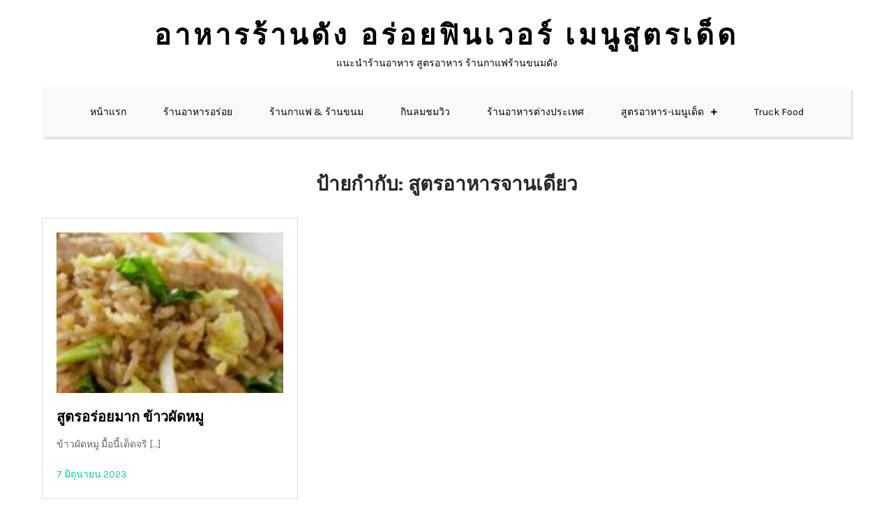

--- FILE ---
content_type: text/html; charset=UTF-8
request_url: https://www.handeerestaurant.com/tag/%E0%B8%AA%E0%B8%B9%E0%B8%95%E0%B8%A3%E0%B8%AD%E0%B8%B2%E0%B8%AB%E0%B8%B2%E0%B8%A3%E0%B8%88%E0%B8%B2%E0%B8%99%E0%B9%80%E0%B8%94%E0%B8%B5%E0%B8%A2%E0%B8%A7/
body_size: 12654
content:
<!DOCTYPE html> <html lang="th"><head>
	<meta charset="UTF-8">
	<meta name="viewport" content="width=device-width, initial-scale=1">
	<link rel="profile" href="https://gmpg.org/xfn/11">
	
<meta name='robots' content='index, follow, max-image-preview:large, max-snippet:-1, max-video-preview:-1' />

	<!-- This site is optimized with the Yoast SEO plugin v25.6 - https://yoast.com/wordpress/plugins/seo/ -->
	<title>สูตรอาหารจานเดียว Archives - อาหารร้านดัง อร่อยฟินเวอร์ เมนูสูตรเด็ด</title>
	<link rel="canonical" href="https://www.handeerestaurant.com/tag/สูตรอาหารจานเดียว/" />
	<meta property="og:locale" content="th_TH" />
	<meta property="og:type" content="article" />
	<meta property="og:title" content="สูตรอาหารจานเดียว Archives - อาหารร้านดัง อร่อยฟินเวอร์ เมนูสูตรเด็ด" />
	<meta property="og:url" content="https://www.handeerestaurant.com/tag/สูตรอาหารจานเดียว/" />
	<meta property="og:site_name" content="อาหารร้านดัง อร่อยฟินเวอร์ เมนูสูตรเด็ด" />
	<meta name="twitter:card" content="summary_large_image" />
	<script type="application/ld+json" class="yoast-schema-graph">{"@context":"https://schema.org","@graph":[{"@type":"CollectionPage","@id":"https://www.handeerestaurant.com/tag/%e0%b8%aa%e0%b8%b9%e0%b8%95%e0%b8%a3%e0%b8%ad%e0%b8%b2%e0%b8%ab%e0%b8%b2%e0%b8%a3%e0%b8%88%e0%b8%b2%e0%b8%99%e0%b9%80%e0%b8%94%e0%b8%b5%e0%b8%a2%e0%b8%a7/","url":"https://www.handeerestaurant.com/tag/%e0%b8%aa%e0%b8%b9%e0%b8%95%e0%b8%a3%e0%b8%ad%e0%b8%b2%e0%b8%ab%e0%b8%b2%e0%b8%a3%e0%b8%88%e0%b8%b2%e0%b8%99%e0%b9%80%e0%b8%94%e0%b8%b5%e0%b8%a2%e0%b8%a7/","name":"สูตรอาหารจานเดียว Archives - อาหารร้านดัง อร่อยฟินเวอร์ เมนูสูตรเด็ด","isPartOf":{"@id":"https://www.handeerestaurant.com/#website"},"primaryImageOfPage":{"@id":"https://www.handeerestaurant.com/tag/%e0%b8%aa%e0%b8%b9%e0%b8%95%e0%b8%a3%e0%b8%ad%e0%b8%b2%e0%b8%ab%e0%b8%b2%e0%b8%a3%e0%b8%88%e0%b8%b2%e0%b8%99%e0%b9%80%e0%b8%94%e0%b8%b5%e0%b8%a2%e0%b8%a7/#primaryimage"},"image":{"@id":"https://www.handeerestaurant.com/tag/%e0%b8%aa%e0%b8%b9%e0%b8%95%e0%b8%a3%e0%b8%ad%e0%b8%b2%e0%b8%ab%e0%b8%b2%e0%b8%a3%e0%b8%88%e0%b8%b2%e0%b8%99%e0%b9%80%e0%b8%94%e0%b8%b5%e0%b8%a2%e0%b8%a7/#primaryimage"},"thumbnailUrl":"https://www.handeerestaurant.com/wp-content/uploads/2023/07/ข้าวผัดหมู.jpg","breadcrumb":{"@id":"https://www.handeerestaurant.com/tag/%e0%b8%aa%e0%b8%b9%e0%b8%95%e0%b8%a3%e0%b8%ad%e0%b8%b2%e0%b8%ab%e0%b8%b2%e0%b8%a3%e0%b8%88%e0%b8%b2%e0%b8%99%e0%b9%80%e0%b8%94%e0%b8%b5%e0%b8%a2%e0%b8%a7/#breadcrumb"},"inLanguage":"th"},{"@type":"ImageObject","inLanguage":"th","@id":"https://www.handeerestaurant.com/tag/%e0%b8%aa%e0%b8%b9%e0%b8%95%e0%b8%a3%e0%b8%ad%e0%b8%b2%e0%b8%ab%e0%b8%b2%e0%b8%a3%e0%b8%88%e0%b8%b2%e0%b8%99%e0%b9%80%e0%b8%94%e0%b8%b5%e0%b8%a2%e0%b8%a7/#primaryimage","url":"https://www.handeerestaurant.com/wp-content/uploads/2023/07/ข้าวผัดหมู.jpg","contentUrl":"https://www.handeerestaurant.com/wp-content/uploads/2023/07/ข้าวผัดหมู.jpg","width":1500,"height":700},{"@type":"BreadcrumbList","@id":"https://www.handeerestaurant.com/tag/%e0%b8%aa%e0%b8%b9%e0%b8%95%e0%b8%a3%e0%b8%ad%e0%b8%b2%e0%b8%ab%e0%b8%b2%e0%b8%a3%e0%b8%88%e0%b8%b2%e0%b8%99%e0%b9%80%e0%b8%94%e0%b8%b5%e0%b8%a2%e0%b8%a7/#breadcrumb","itemListElement":[{"@type":"ListItem","position":1,"name":"Home","item":"https://www.handeerestaurant.com/"},{"@type":"ListItem","position":2,"name":"สูตรอาหารจานเดียว"}]},{"@type":"WebSite","@id":"https://www.handeerestaurant.com/#website","url":"https://www.handeerestaurant.com/","name":"อาหารร้านดัง อร่อยฟินเวอร์ เมนูสูตรเด็ด","description":"แนะนำร้านอาหาร สูตรอาหาร ร้านกาแฟร้านขนมดัง","potentialAction":[{"@type":"SearchAction","target":{"@type":"EntryPoint","urlTemplate":"https://www.handeerestaurant.com/?s={search_term_string}"},"query-input":{"@type":"PropertyValueSpecification","valueRequired":true,"valueName":"search_term_string"}}],"inLanguage":"th"}]}</script>
	<!-- / Yoast SEO plugin. -->


<link rel='dns-prefetch' href='//fonts.googleapis.com' />
<link rel="alternate" type="application/rss+xml" title="อาหารร้านดัง อร่อยฟินเวอร์ เมนูสูตรเด็ด &raquo; ฟีด" href="https://www.handeerestaurant.com/feed/" />
<link rel="alternate" type="application/rss+xml" title="อาหารร้านดัง อร่อยฟินเวอร์ เมนูสูตรเด็ด &raquo; ฟีดความเห็น" href="https://www.handeerestaurant.com/comments/feed/" />
<link rel="alternate" type="application/rss+xml" title="อาหารร้านดัง อร่อยฟินเวอร์ เมนูสูตรเด็ด &raquo; สูตรอาหารจานเดียว ฟีดป้ายกำกับ" href="https://www.handeerestaurant.com/tag/%e0%b8%aa%e0%b8%b9%e0%b8%95%e0%b8%a3%e0%b8%ad%e0%b8%b2%e0%b8%ab%e0%b8%b2%e0%b8%a3%e0%b8%88%e0%b8%b2%e0%b8%99%e0%b9%80%e0%b8%94%e0%b8%b5%e0%b8%a2%e0%b8%a7/feed/" />
<script type="text/javascript">
/* <![CDATA[ */
window._wpemojiSettings = {"baseUrl":"https:\/\/s.w.org\/images\/core\/emoji\/15.0.3\/72x72\/","ext":".png","svgUrl":"https:\/\/s.w.org\/images\/core\/emoji\/15.0.3\/svg\/","svgExt":".svg","source":{"concatemoji":"https:\/\/www.handeerestaurant.com\/wp-includes\/js\/wp-emoji-release.min.js?ver=6.6.4"}};
/*! This file is auto-generated */
!function(i,n){var o,s,e;function c(e){try{var t={supportTests:e,timestamp:(new Date).valueOf()};sessionStorage.setItem(o,JSON.stringify(t))}catch(e){}}function p(e,t,n){e.clearRect(0,0,e.canvas.width,e.canvas.height),e.fillText(t,0,0);var t=new Uint32Array(e.getImageData(0,0,e.canvas.width,e.canvas.height).data),r=(e.clearRect(0,0,e.canvas.width,e.canvas.height),e.fillText(n,0,0),new Uint32Array(e.getImageData(0,0,e.canvas.width,e.canvas.height).data));return t.every(function(e,t){return e===r[t]})}function u(e,t,n){switch(t){case"flag":return n(e,"\ud83c\udff3\ufe0f\u200d\u26a7\ufe0f","\ud83c\udff3\ufe0f\u200b\u26a7\ufe0f")?!1:!n(e,"\ud83c\uddfa\ud83c\uddf3","\ud83c\uddfa\u200b\ud83c\uddf3")&&!n(e,"\ud83c\udff4\udb40\udc67\udb40\udc62\udb40\udc65\udb40\udc6e\udb40\udc67\udb40\udc7f","\ud83c\udff4\u200b\udb40\udc67\u200b\udb40\udc62\u200b\udb40\udc65\u200b\udb40\udc6e\u200b\udb40\udc67\u200b\udb40\udc7f");case"emoji":return!n(e,"\ud83d\udc26\u200d\u2b1b","\ud83d\udc26\u200b\u2b1b")}return!1}function f(e,t,n){var r="undefined"!=typeof WorkerGlobalScope&&self instanceof WorkerGlobalScope?new OffscreenCanvas(300,150):i.createElement("canvas"),a=r.getContext("2d",{willReadFrequently:!0}),o=(a.textBaseline="top",a.font="600 32px Arial",{});return e.forEach(function(e){o[e]=t(a,e,n)}),o}function t(e){var t=i.createElement("script");t.src=e,t.defer=!0,i.head.appendChild(t)}"undefined"!=typeof Promise&&(o="wpEmojiSettingsSupports",s=["flag","emoji"],n.supports={everything:!0,everythingExceptFlag:!0},e=new Promise(function(e){i.addEventListener("DOMContentLoaded",e,{once:!0})}),new Promise(function(t){var n=function(){try{var e=JSON.parse(sessionStorage.getItem(o));if("object"==typeof e&&"number"==typeof e.timestamp&&(new Date).valueOf()<e.timestamp+604800&&"object"==typeof e.supportTests)return e.supportTests}catch(e){}return null}();if(!n){if("undefined"!=typeof Worker&&"undefined"!=typeof OffscreenCanvas&&"undefined"!=typeof URL&&URL.createObjectURL&&"undefined"!=typeof Blob)try{var e="postMessage("+f.toString()+"("+[JSON.stringify(s),u.toString(),p.toString()].join(",")+"));",r=new Blob([e],{type:"text/javascript"}),a=new Worker(URL.createObjectURL(r),{name:"wpTestEmojiSupports"});return void(a.onmessage=function(e){c(n=e.data),a.terminate(),t(n)})}catch(e){}c(n=f(s,u,p))}t(n)}).then(function(e){for(var t in e)n.supports[t]=e[t],n.supports.everything=n.supports.everything&&n.supports[t],"flag"!==t&&(n.supports.everythingExceptFlag=n.supports.everythingExceptFlag&&n.supports[t]);n.supports.everythingExceptFlag=n.supports.everythingExceptFlag&&!n.supports.flag,n.DOMReady=!1,n.readyCallback=function(){n.DOMReady=!0}}).then(function(){return e}).then(function(){var e;n.supports.everything||(n.readyCallback(),(e=n.source||{}).concatemoji?t(e.concatemoji):e.wpemoji&&e.twemoji&&(t(e.twemoji),t(e.wpemoji)))}))}((window,document),window._wpemojiSettings);
/* ]]> */
</script>
<link rel='stylesheet' id='dashicons-css' href='https://www.handeerestaurant.com/wp-includes/css/dashicons.min.css?ver=6.6.4' type='text/css' media='all' />
<link rel='stylesheet' id='post-views-counter-frontend-css' href='https://www.handeerestaurant.com/wp-content/plugins/post-views-counter/css/frontend.css?ver=1.7.0' type='text/css' media='all' />
<style id='wp-emoji-styles-inline-css' type='text/css'>

	img.wp-smiley, img.emoji {
		display: inline !important;
		border: none !important;
		box-shadow: none !important;
		height: 1em !important;
		width: 1em !important;
		margin: 0 0.07em !important;
		vertical-align: -0.1em !important;
		background: none !important;
		padding: 0 !important;
	}
</style>
<link rel='stylesheet' id='wp-block-library-css' href='https://www.handeerestaurant.com/wp-includes/css/dist/block-library/style.min.css?ver=6.6.4' type='text/css' media='all' />
<style id='wp-block-library-theme-inline-css' type='text/css'>
.wp-block-audio :where(figcaption){color:#555;font-size:13px;text-align:center}.is-dark-theme .wp-block-audio :where(figcaption){color:#ffffffa6}.wp-block-audio{margin:0 0 1em}.wp-block-code{border:1px solid #ccc;border-radius:4px;font-family:Menlo,Consolas,monaco,monospace;padding:.8em 1em}.wp-block-embed :where(figcaption){color:#555;font-size:13px;text-align:center}.is-dark-theme .wp-block-embed :where(figcaption){color:#ffffffa6}.wp-block-embed{margin:0 0 1em}.blocks-gallery-caption{color:#555;font-size:13px;text-align:center}.is-dark-theme .blocks-gallery-caption{color:#ffffffa6}:root :where(.wp-block-image figcaption){color:#555;font-size:13px;text-align:center}.is-dark-theme :root :where(.wp-block-image figcaption){color:#ffffffa6}.wp-block-image{margin:0 0 1em}.wp-block-pullquote{border-bottom:4px solid;border-top:4px solid;color:currentColor;margin-bottom:1.75em}.wp-block-pullquote cite,.wp-block-pullquote footer,.wp-block-pullquote__citation{color:currentColor;font-size:.8125em;font-style:normal;text-transform:uppercase}.wp-block-quote{border-left:.25em solid;margin:0 0 1.75em;padding-left:1em}.wp-block-quote cite,.wp-block-quote footer{color:currentColor;font-size:.8125em;font-style:normal;position:relative}.wp-block-quote.has-text-align-right{border-left:none;border-right:.25em solid;padding-left:0;padding-right:1em}.wp-block-quote.has-text-align-center{border:none;padding-left:0}.wp-block-quote.is-large,.wp-block-quote.is-style-large,.wp-block-quote.is-style-plain{border:none}.wp-block-search .wp-block-search__label{font-weight:700}.wp-block-search__button{border:1px solid #ccc;padding:.375em .625em}:where(.wp-block-group.has-background){padding:1.25em 2.375em}.wp-block-separator.has-css-opacity{opacity:.4}.wp-block-separator{border:none;border-bottom:2px solid;margin-left:auto;margin-right:auto}.wp-block-separator.has-alpha-channel-opacity{opacity:1}.wp-block-separator:not(.is-style-wide):not(.is-style-dots){width:100px}.wp-block-separator.has-background:not(.is-style-dots){border-bottom:none;height:1px}.wp-block-separator.has-background:not(.is-style-wide):not(.is-style-dots){height:2px}.wp-block-table{margin:0 0 1em}.wp-block-table td,.wp-block-table th{word-break:normal}.wp-block-table :where(figcaption){color:#555;font-size:13px;text-align:center}.is-dark-theme .wp-block-table :where(figcaption){color:#ffffffa6}.wp-block-video :where(figcaption){color:#555;font-size:13px;text-align:center}.is-dark-theme .wp-block-video :where(figcaption){color:#ffffffa6}.wp-block-video{margin:0 0 1em}:root :where(.wp-block-template-part.has-background){margin-bottom:0;margin-top:0;padding:1.25em 2.375em}
</style>
<style id='classic-theme-styles-inline-css' type='text/css'>
/*! This file is auto-generated */
.wp-block-button__link{color:#fff;background-color:#32373c;border-radius:9999px;box-shadow:none;text-decoration:none;padding:calc(.667em + 2px) calc(1.333em + 2px);font-size:1.125em}.wp-block-file__button{background:#32373c;color:#fff;text-decoration:none}
</style>
<style id='global-styles-inline-css' type='text/css'>
:root{--wp--preset--aspect-ratio--square: 1;--wp--preset--aspect-ratio--4-3: 4/3;--wp--preset--aspect-ratio--3-4: 3/4;--wp--preset--aspect-ratio--3-2: 3/2;--wp--preset--aspect-ratio--2-3: 2/3;--wp--preset--aspect-ratio--16-9: 16/9;--wp--preset--aspect-ratio--9-16: 9/16;--wp--preset--color--black: #000000;--wp--preset--color--cyan-bluish-gray: #abb8c3;--wp--preset--color--white: #ffffff;--wp--preset--color--pale-pink: #f78da7;--wp--preset--color--vivid-red: #cf2e2e;--wp--preset--color--luminous-vivid-orange: #ff6900;--wp--preset--color--luminous-vivid-amber: #fcb900;--wp--preset--color--light-green-cyan: #7bdcb5;--wp--preset--color--vivid-green-cyan: #00d084;--wp--preset--color--pale-cyan-blue: #8ed1fc;--wp--preset--color--vivid-cyan-blue: #0693e3;--wp--preset--color--vivid-purple: #9b51e0;--wp--preset--color--tan: #E6DBAD;--wp--preset--color--yellow: #FDE64B;--wp--preset--color--orange: #ED7014;--wp--preset--color--red: #D0312D;--wp--preset--color--pink: #b565a7;--wp--preset--color--purple: #A32CC4;--wp--preset--color--blue: #3A43BA;--wp--preset--color--green: #3BB143;--wp--preset--color--brown: #231709;--wp--preset--color--grey: #6C626D;--wp--preset--gradient--vivid-cyan-blue-to-vivid-purple: linear-gradient(135deg,rgba(6,147,227,1) 0%,rgb(155,81,224) 100%);--wp--preset--gradient--light-green-cyan-to-vivid-green-cyan: linear-gradient(135deg,rgb(122,220,180) 0%,rgb(0,208,130) 100%);--wp--preset--gradient--luminous-vivid-amber-to-luminous-vivid-orange: linear-gradient(135deg,rgba(252,185,0,1) 0%,rgba(255,105,0,1) 100%);--wp--preset--gradient--luminous-vivid-orange-to-vivid-red: linear-gradient(135deg,rgba(255,105,0,1) 0%,rgb(207,46,46) 100%);--wp--preset--gradient--very-light-gray-to-cyan-bluish-gray: linear-gradient(135deg,rgb(238,238,238) 0%,rgb(169,184,195) 100%);--wp--preset--gradient--cool-to-warm-spectrum: linear-gradient(135deg,rgb(74,234,220) 0%,rgb(151,120,209) 20%,rgb(207,42,186) 40%,rgb(238,44,130) 60%,rgb(251,105,98) 80%,rgb(254,248,76) 100%);--wp--preset--gradient--blush-light-purple: linear-gradient(135deg,rgb(255,206,236) 0%,rgb(152,150,240) 100%);--wp--preset--gradient--blush-bordeaux: linear-gradient(135deg,rgb(254,205,165) 0%,rgb(254,45,45) 50%,rgb(107,0,62) 100%);--wp--preset--gradient--luminous-dusk: linear-gradient(135deg,rgb(255,203,112) 0%,rgb(199,81,192) 50%,rgb(65,88,208) 100%);--wp--preset--gradient--pale-ocean: linear-gradient(135deg,rgb(255,245,203) 0%,rgb(182,227,212) 50%,rgb(51,167,181) 100%);--wp--preset--gradient--electric-grass: linear-gradient(135deg,rgb(202,248,128) 0%,rgb(113,206,126) 100%);--wp--preset--gradient--midnight: linear-gradient(135deg,rgb(2,3,129) 0%,rgb(40,116,252) 100%);--wp--preset--font-size--small: 12px;--wp--preset--font-size--medium: 20px;--wp--preset--font-size--large: 36px;--wp--preset--font-size--x-large: 42px;--wp--preset--font-size--regular: 16px;--wp--preset--font-size--larger: 36px;--wp--preset--font-size--huge: 48px;--wp--preset--spacing--20: 0.44rem;--wp--preset--spacing--30: 0.67rem;--wp--preset--spacing--40: 1rem;--wp--preset--spacing--50: 1.5rem;--wp--preset--spacing--60: 2.25rem;--wp--preset--spacing--70: 3.38rem;--wp--preset--spacing--80: 5.06rem;--wp--preset--shadow--natural: 6px 6px 9px rgba(0, 0, 0, 0.2);--wp--preset--shadow--deep: 12px 12px 50px rgba(0, 0, 0, 0.4);--wp--preset--shadow--sharp: 6px 6px 0px rgba(0, 0, 0, 0.2);--wp--preset--shadow--outlined: 6px 6px 0px -3px rgba(255, 255, 255, 1), 6px 6px rgba(0, 0, 0, 1);--wp--preset--shadow--crisp: 6px 6px 0px rgba(0, 0, 0, 1);}:where(.is-layout-flex){gap: 0.5em;}:where(.is-layout-grid){gap: 0.5em;}body .is-layout-flex{display: flex;}.is-layout-flex{flex-wrap: wrap;align-items: center;}.is-layout-flex > :is(*, div){margin: 0;}body .is-layout-grid{display: grid;}.is-layout-grid > :is(*, div){margin: 0;}:where(.wp-block-columns.is-layout-flex){gap: 2em;}:where(.wp-block-columns.is-layout-grid){gap: 2em;}:where(.wp-block-post-template.is-layout-flex){gap: 1.25em;}:where(.wp-block-post-template.is-layout-grid){gap: 1.25em;}.has-black-color{color: var(--wp--preset--color--black) !important;}.has-cyan-bluish-gray-color{color: var(--wp--preset--color--cyan-bluish-gray) !important;}.has-white-color{color: var(--wp--preset--color--white) !important;}.has-pale-pink-color{color: var(--wp--preset--color--pale-pink) !important;}.has-vivid-red-color{color: var(--wp--preset--color--vivid-red) !important;}.has-luminous-vivid-orange-color{color: var(--wp--preset--color--luminous-vivid-orange) !important;}.has-luminous-vivid-amber-color{color: var(--wp--preset--color--luminous-vivid-amber) !important;}.has-light-green-cyan-color{color: var(--wp--preset--color--light-green-cyan) !important;}.has-vivid-green-cyan-color{color: var(--wp--preset--color--vivid-green-cyan) !important;}.has-pale-cyan-blue-color{color: var(--wp--preset--color--pale-cyan-blue) !important;}.has-vivid-cyan-blue-color{color: var(--wp--preset--color--vivid-cyan-blue) !important;}.has-vivid-purple-color{color: var(--wp--preset--color--vivid-purple) !important;}.has-black-background-color{background-color: var(--wp--preset--color--black) !important;}.has-cyan-bluish-gray-background-color{background-color: var(--wp--preset--color--cyan-bluish-gray) !important;}.has-white-background-color{background-color: var(--wp--preset--color--white) !important;}.has-pale-pink-background-color{background-color: var(--wp--preset--color--pale-pink) !important;}.has-vivid-red-background-color{background-color: var(--wp--preset--color--vivid-red) !important;}.has-luminous-vivid-orange-background-color{background-color: var(--wp--preset--color--luminous-vivid-orange) !important;}.has-luminous-vivid-amber-background-color{background-color: var(--wp--preset--color--luminous-vivid-amber) !important;}.has-light-green-cyan-background-color{background-color: var(--wp--preset--color--light-green-cyan) !important;}.has-vivid-green-cyan-background-color{background-color: var(--wp--preset--color--vivid-green-cyan) !important;}.has-pale-cyan-blue-background-color{background-color: var(--wp--preset--color--pale-cyan-blue) !important;}.has-vivid-cyan-blue-background-color{background-color: var(--wp--preset--color--vivid-cyan-blue) !important;}.has-vivid-purple-background-color{background-color: var(--wp--preset--color--vivid-purple) !important;}.has-black-border-color{border-color: var(--wp--preset--color--black) !important;}.has-cyan-bluish-gray-border-color{border-color: var(--wp--preset--color--cyan-bluish-gray) !important;}.has-white-border-color{border-color: var(--wp--preset--color--white) !important;}.has-pale-pink-border-color{border-color: var(--wp--preset--color--pale-pink) !important;}.has-vivid-red-border-color{border-color: var(--wp--preset--color--vivid-red) !important;}.has-luminous-vivid-orange-border-color{border-color: var(--wp--preset--color--luminous-vivid-orange) !important;}.has-luminous-vivid-amber-border-color{border-color: var(--wp--preset--color--luminous-vivid-amber) !important;}.has-light-green-cyan-border-color{border-color: var(--wp--preset--color--light-green-cyan) !important;}.has-vivid-green-cyan-border-color{border-color: var(--wp--preset--color--vivid-green-cyan) !important;}.has-pale-cyan-blue-border-color{border-color: var(--wp--preset--color--pale-cyan-blue) !important;}.has-vivid-cyan-blue-border-color{border-color: var(--wp--preset--color--vivid-cyan-blue) !important;}.has-vivid-purple-border-color{border-color: var(--wp--preset--color--vivid-purple) !important;}.has-vivid-cyan-blue-to-vivid-purple-gradient-background{background: var(--wp--preset--gradient--vivid-cyan-blue-to-vivid-purple) !important;}.has-light-green-cyan-to-vivid-green-cyan-gradient-background{background: var(--wp--preset--gradient--light-green-cyan-to-vivid-green-cyan) !important;}.has-luminous-vivid-amber-to-luminous-vivid-orange-gradient-background{background: var(--wp--preset--gradient--luminous-vivid-amber-to-luminous-vivid-orange) !important;}.has-luminous-vivid-orange-to-vivid-red-gradient-background{background: var(--wp--preset--gradient--luminous-vivid-orange-to-vivid-red) !important;}.has-very-light-gray-to-cyan-bluish-gray-gradient-background{background: var(--wp--preset--gradient--very-light-gray-to-cyan-bluish-gray) !important;}.has-cool-to-warm-spectrum-gradient-background{background: var(--wp--preset--gradient--cool-to-warm-spectrum) !important;}.has-blush-light-purple-gradient-background{background: var(--wp--preset--gradient--blush-light-purple) !important;}.has-blush-bordeaux-gradient-background{background: var(--wp--preset--gradient--blush-bordeaux) !important;}.has-luminous-dusk-gradient-background{background: var(--wp--preset--gradient--luminous-dusk) !important;}.has-pale-ocean-gradient-background{background: var(--wp--preset--gradient--pale-ocean) !important;}.has-electric-grass-gradient-background{background: var(--wp--preset--gradient--electric-grass) !important;}.has-midnight-gradient-background{background: var(--wp--preset--gradient--midnight) !important;}.has-small-font-size{font-size: var(--wp--preset--font-size--small) !important;}.has-medium-font-size{font-size: var(--wp--preset--font-size--medium) !important;}.has-large-font-size{font-size: var(--wp--preset--font-size--large) !important;}.has-x-large-font-size{font-size: var(--wp--preset--font-size--x-large) !important;}
:where(.wp-block-post-template.is-layout-flex){gap: 1.25em;}:where(.wp-block-post-template.is-layout-grid){gap: 1.25em;}
:where(.wp-block-columns.is-layout-flex){gap: 2em;}:where(.wp-block-columns.is-layout-grid){gap: 2em;}
:root :where(.wp-block-pullquote){font-size: 1.5em;line-height: 1.6;}
</style>
<link rel='stylesheet' id='advanced-related-posts-css' href='https://www.handeerestaurant.com/wp-content/plugins/advanced-related-posts/public/css/advanced-related-posts-public.css?ver=1.9.1' type='text/css' media='all' />
<link rel='stylesheet' id='elastic-blog-google-fonts-css' href='https://fonts.googleapis.com/css?family=Oxygen%3A400%2C600%2C700%7CLato%3A400%2C600%2C700&#038;subset=latin%2Clatin-ext' type='text/css' media='all' />
<link rel='stylesheet' id='fontawesome-all-css' href='https://www.handeerestaurant.com/wp-content/themes/elastic-blog/assets/css/all.min.css?ver=4.7.0' type='text/css' media='all' />
<link rel='stylesheet' id='elastic-blog-blocks-css' href='https://www.handeerestaurant.com/wp-content/themes/elastic-blog/assets/css/blocks.min.css?ver=6.6.4' type='text/css' media='all' />
<link rel='stylesheet' id='elastic-blog-style-css' href='https://www.handeerestaurant.com/wp-content/themes/shade-blog/style.css?ver=6.6.4' type='text/css' media='all' />
<link rel='stylesheet' id='shade-blog-style-parent-css' href='https://www.handeerestaurant.com/wp-content/themes/elastic-blog/style.css?ver=6.6.4' type='text/css' media='all' />
<link rel='stylesheet' id='shade-blog-style-css' href='https://www.handeerestaurant.com/wp-content/themes/shade-blog/style.css?ver=1.0' type='text/css' media='all' />
<link rel='stylesheet' id='shade-blog-fonts-css' href='https://fonts.googleapis.com/css?family=Karla%3A400%2C500%2C600%2C700&#038;subset=latin%2Clatin-ext' type='text/css' media='all' />
<script type="text/javascript" src="https://www.handeerestaurant.com/wp-includes/js/jquery/jquery.min.js?ver=3.7.1" id="jquery-core-js"></script>
<script type="text/javascript" src="https://www.handeerestaurant.com/wp-includes/js/jquery/jquery-migrate.min.js?ver=3.4.1" id="jquery-migrate-js"></script>
<link rel="https://api.w.org/" href="https://www.handeerestaurant.com/wp-json/" /><link rel="alternate" title="JSON" type="application/json" href="https://www.handeerestaurant.com/wp-json/wp/v2/tags/295" /><link rel="EditURI" type="application/rsd+xml" title="RSD" href="https://www.handeerestaurant.com/xmlrpc.php?rsd" />
<meta name="generator" content="WordPress 6.6.4" />
</head>

<body class="archive tag tag-295 group-blog hfeed no-sidebar">

<div id="page" class="site"><a class="skip-link screen-reader-text" href="#content">Skip to content</a>		<header id="masthead" class="site-header" role="banner">    <div class="wrapper">
        <div class="site-branding">
            <div class="site-logo">
                            </div><!-- .site-logo -->

            <div id="site-identity">
                <h1 class="site-title">
                    <a href="https://www.handeerestaurant.com/" rel="home">  อาหารร้านดัง อร่อยฟินเวอร์ เมนูสูตรเด็ด</a>
                </h1>

                                    <p class="site-description">แนะนำร้านอาหาร สูตรอาหาร ร้านกาแฟร้านขนมดัง</p>
                            </div><!-- #site-identity -->
        </div> <!-- .site-branding -->

        <nav id="site-navigation" class="main-navigation" role="navigation" aria-label="Primary Menu">
            <button type="button" class="menu-toggle">
                <span class="icon-bar"></span>
                <span class="icon-bar"></span>
                <span class="icon-bar"></span>
            </button>

            <ul id="primary-menu" class="nav-menu"><li id="menu-item-54" class="menu-item menu-item-type-custom menu-item-object-custom menu-item-home menu-item-54"><a href="https://www.handeerestaurant.com">หน้าแรก</a></li>
<li id="menu-item-29" class="menu-item menu-item-type-taxonomy menu-item-object-category menu-item-29"><a href="https://www.handeerestaurant.com/category/%e0%b8%a3%e0%b9%89%e0%b8%b2%e0%b8%99%e0%b8%ad%e0%b8%b2%e0%b8%ab%e0%b8%b2%e0%b8%a3%e0%b8%ad%e0%b8%a3%e0%b9%88%e0%b8%ad%e0%b8%a2/">ร้านอาหารอร่อย</a></li>
<li id="menu-item-28" class="menu-item menu-item-type-taxonomy menu-item-object-category menu-item-28"><a href="https://www.handeerestaurant.com/category/%e0%b8%82%e0%b8%99%e0%b8%a1%e0%b8%ab%e0%b8%a7%e0%b8%b2%e0%b8%99-%e0%b8%81%e0%b8%b2%e0%b9%81%e0%b8%9f%e0%b8%ad%e0%b8%a3%e0%b9%88%e0%b8%ad%e0%b8%a2-%e0%b8%9a%e0%b8%a3%e0%b8%a3%e0%b8%a2%e0%b8%b2%e0%b8%81/">ร้านกาแฟ &amp; ร้านขนม</a></li>
<li id="menu-item-27" class="menu-item menu-item-type-taxonomy menu-item-object-category menu-item-27"><a href="https://www.handeerestaurant.com/category/%e0%b8%81%e0%b8%b4%e0%b8%99%e0%b8%a5%e0%b8%a1%e0%b8%8a%e0%b8%a1%e0%b8%a7%e0%b8%b4%e0%b8%a7/">กินลมชมวิว</a></li>
<li id="menu-item-30" class="menu-item menu-item-type-taxonomy menu-item-object-category menu-item-30"><a href="https://www.handeerestaurant.com/category/%e0%b8%a3%e0%b9%89%e0%b8%b2%e0%b8%99%e0%b8%ad%e0%b8%b2%e0%b8%ab%e0%b8%b2%e0%b8%a3%e0%b8%95%e0%b9%88%e0%b8%b2%e0%b8%87%e0%b8%9b%e0%b8%a3%e0%b8%b0%e0%b9%80%e0%b8%97%e0%b8%a8-%e0%b9%81%e0%b8%99%e0%b8%b0/">ร้านอาหารต่างประเทศ</a></li>
<li id="menu-item-297" class="menu-item menu-item-type-taxonomy menu-item-object-category menu-item-has-children menu-item-297"><a href="https://www.handeerestaurant.com/category/%e0%b8%a3%e0%b8%a7%e0%b8%a1%e0%b8%aa%e0%b8%b9%e0%b8%95%e0%b8%a3%e0%b8%aa%e0%b8%b9%e0%b8%95%e0%b8%a3%e0%b8%ad%e0%b8%b2%e0%b8%ab%e0%b8%b2%e0%b8%a3/">สูตรอาหาร-เมนูเด็ด</a>
<ul class="sub-menu">
	<li id="menu-item-299" class="menu-item menu-item-type-taxonomy menu-item-object-category menu-item-299"><a href="https://www.handeerestaurant.com/category/%e0%b8%a3%e0%b8%a7%e0%b8%a1%e0%b8%aa%e0%b8%b9%e0%b8%95%e0%b8%a3%e0%b8%aa%e0%b8%b9%e0%b8%95%e0%b8%a3%e0%b8%ad%e0%b8%b2%e0%b8%ab%e0%b8%b2%e0%b8%a3/%e0%b8%aa%e0%b8%b9%e0%b8%95%e0%b8%a3%e0%b9%80%e0%b8%a1%e0%b8%99%e0%b8%b9%e0%b8%ad%e0%b8%b2%e0%b8%ab%e0%b8%b2%e0%b8%a3%e0%b8%88%e0%b8%b5%e0%b8%99/">อาหารจีน</a></li>
	<li id="menu-item-301" class="menu-item menu-item-type-taxonomy menu-item-object-category menu-item-301"><a href="https://www.handeerestaurant.com/category/%e0%b8%a3%e0%b8%a7%e0%b8%a1%e0%b8%aa%e0%b8%b9%e0%b8%95%e0%b8%a3%e0%b8%aa%e0%b8%b9%e0%b8%95%e0%b8%a3%e0%b8%ad%e0%b8%b2%e0%b8%ab%e0%b8%b2%e0%b8%a3/%e0%b8%ad%e0%b8%b2%e0%b8%ab%e0%b8%b2%e0%b8%a3%e0%b8%ad%e0%b8%b4%e0%b8%aa%e0%b8%b2%e0%b8%99/">อาหารอิสาน</a></li>
	<li id="menu-item-305" class="menu-item menu-item-type-taxonomy menu-item-object-category menu-item-305"><a href="https://www.handeerestaurant.com/category/%e0%b8%a3%e0%b8%a7%e0%b8%a1%e0%b8%aa%e0%b8%b9%e0%b8%95%e0%b8%a3%e0%b8%aa%e0%b8%b9%e0%b8%95%e0%b8%a3%e0%b8%ad%e0%b8%b2%e0%b8%ab%e0%b8%b2%e0%b8%a3/%e0%b8%aa%e0%b8%b9%e0%b8%95%e0%b8%a3%e0%b8%ad%e0%b8%b2%e0%b8%ab%e0%b8%b2%e0%b8%a3%e0%b8%9c%e0%b8%b1%e0%b8%94%e0%b9%80%e0%b8%a1%e0%b8%99%e0%b8%b9%e0%b8%97%e0%b8%ad%e0%b8%94/">เมนูผัด-ทอด</a></li>
	<li id="menu-item-302" class="menu-item menu-item-type-taxonomy menu-item-object-category menu-item-302"><a href="https://www.handeerestaurant.com/category/%e0%b8%a3%e0%b8%a7%e0%b8%a1%e0%b8%aa%e0%b8%b9%e0%b8%95%e0%b8%a3%e0%b8%aa%e0%b8%b9%e0%b8%95%e0%b8%a3%e0%b8%ad%e0%b8%b2%e0%b8%ab%e0%b8%b2%e0%b8%a3/%e0%b8%aa%e0%b8%b9%e0%b8%95%e0%b8%a3%e0%b8%95%e0%b9%89%e0%b8%a1%e0%b8%95%e0%b8%b8%e0%b9%8b%e0%b8%99%e0%b9%81%e0%b8%81%e0%b8%87%e0%b8%8b%e0%b8%b8%e0%b8%9b/">ต้ม-ตุ๋น-แกง-ซุป</a></li>
	<li id="menu-item-304" class="menu-item menu-item-type-taxonomy menu-item-object-category menu-item-304"><a href="https://www.handeerestaurant.com/category/%e0%b8%a3%e0%b8%a7%e0%b8%a1%e0%b8%aa%e0%b8%b9%e0%b8%95%e0%b8%a3%e0%b8%aa%e0%b8%b9%e0%b8%95%e0%b8%a3%e0%b8%ad%e0%b8%b2%e0%b8%ab%e0%b8%b2%e0%b8%a3/%e0%b9%80%e0%b8%a1%e0%b8%99%e0%b8%b9%e0%b8%9b%e0%b8%b4%e0%b9%89%e0%b8%87-%e0%b8%a2%e0%b9%88%e0%b8%b2%e0%b8%87-%e0%b8%ad%e0%b8%9a/">เมนูปิ้ง-ย่าง อบ</a></li>
	<li id="menu-item-306" class="menu-item menu-item-type-taxonomy menu-item-object-category menu-item-306"><a href="https://www.handeerestaurant.com/category/%e0%b8%a3%e0%b8%a7%e0%b8%a1%e0%b8%aa%e0%b8%b9%e0%b8%95%e0%b8%a3%e0%b8%aa%e0%b8%b9%e0%b8%95%e0%b8%a3%e0%b8%ad%e0%b8%b2%e0%b8%ab%e0%b8%b2%e0%b8%a3/%e0%b9%80%e0%b8%a1%e0%b8%99%e0%b8%b9%e0%b8%a2%e0%b8%b3-%e0%b9%80%e0%b8%aa%e0%b9%89%e0%b8%99-%e0%b8%81%e0%b9%8b%e0%b8%a7%e0%b8%a2%e0%b9%80%e0%b8%95%e0%b8%b5%e0%b8%a2%e0%b8%a7/">เมนูยำ-เส้น</a></li>
	<li id="menu-item-300" class="menu-item menu-item-type-taxonomy menu-item-object-category menu-item-300"><a href="https://www.handeerestaurant.com/category/%e0%b8%a3%e0%b8%a7%e0%b8%a1%e0%b8%aa%e0%b8%b9%e0%b8%95%e0%b8%a3%e0%b8%aa%e0%b8%b9%e0%b8%95%e0%b8%a3%e0%b8%ad%e0%b8%b2%e0%b8%ab%e0%b8%b2%e0%b8%a3/%e0%b8%aa%e0%b8%b9%e0%b8%95%e0%b8%a3%e0%b9%80%e0%b8%a1%e0%b8%99%e0%b8%b9%e0%b8%ad%e0%b8%b2%e0%b8%ab%e0%b8%b2%e0%b8%a3%e0%b8%9b%e0%b9%88%e0%b8%b2/">อาหารป่า</a></li>
	<li id="menu-item-508" class="menu-item menu-item-type-taxonomy menu-item-object-category menu-item-508"><a href="https://www.handeerestaurant.com/category/%e0%b8%99%e0%b9%89%e0%b8%b3%e0%b8%9e%e0%b8%a3%e0%b8%b4%e0%b8%81/">น้ำพริก</a></li>
	<li id="menu-item-323" class="menu-item menu-item-type-taxonomy menu-item-object-category menu-item-323"><a href="https://www.handeerestaurant.com/category/%e0%b8%a3%e0%b8%a7%e0%b8%a1%e0%b8%aa%e0%b8%b9%e0%b8%95%e0%b8%a3%e0%b8%aa%e0%b8%b9%e0%b8%95%e0%b8%a3%e0%b8%ad%e0%b8%b2%e0%b8%ab%e0%b8%b2%e0%b8%a3/%e0%b8%aa%e0%b8%b9%e0%b8%95%e0%b8%a3%e0%b8%82%e0%b8%99%e0%b8%a1-%e0%b8%82%e0%b8%ad%e0%b8%87%e0%b8%ab%e0%b8%a7%e0%b8%b2%e0%b8%99-%e0%b8%97%e0%b8%b3%e0%b9%80%e0%b8%87-%e0%b8%97%e0%b8%b3%e0%b8%82/">สูตรขนม-ของหวาน</a></li>
</ul>
</li>
<li id="menu-item-37" class="menu-item menu-item-type-taxonomy menu-item-object-category menu-item-37"><a href="https://www.handeerestaurant.com/category/%e0%b8%aa%e0%b8%b9%e0%b8%95%e0%b8%a3%e0%b8%ad%e0%b8%b2%e0%b8%ab%e0%b8%b2%e0%b8%a3-truck-food/">Truck Food</a></li>
</ul>        </nav><!-- #site-navigation -->
    </div><!-- .wrapper -->
		</header> <!-- header ends here -->	<div id="content" class="site-content">
	
        <div id="header-image">
                    </div><!-- #header-image -->
        <div class="wrapper"><div class="section-gap clear">	
	<div id="primary" class="content-area">
		<main id="main" class="site-main blog-posts-wrapper" role="main">
			<div class="category-page-title">
				<h1>ป้ายกำกับ: <span>สูตรอาหารจานเดียว</span></h1>
			</div><!-- .category-page-title -->
			
			<div class="section-content col-3 clear">

				
<article id="post-818" class="post-818 post type-post status-publish format-standard has-post-thumbnail hentry category-10 tag-294 tag-293 tag-295">
	<div class="post-item">
		            <div class="featured-image" style="background-image: url('https://www.handeerestaurant.com/wp-content/uploads/2023/07/ข้าวผัดหมู-150x150.jpg') ;">
                <a href="https://www.handeerestaurant.com/%e0%b8%aa%e0%b8%b9%e0%b8%95%e0%b8%a3%e0%b8%ad%e0%b8%a3%e0%b9%88%e0%b8%ad%e0%b8%a2%e0%b8%a1%e0%b8%b2%e0%b8%81-%e0%b8%82%e0%b9%89%e0%b8%b2%e0%b8%a7%e0%b8%9c%e0%b8%b1%e0%b8%94%e0%b8%ab%e0%b8%a1-2/" class="post-thumbnail-link"></a>
            </div><!-- .featured-image -->
        
		<div class="entry-container">    			                      
			<header class="entry-header">
				<h2 class="entry-title"><a href="https://www.handeerestaurant.com/%e0%b8%aa%e0%b8%b9%e0%b8%95%e0%b8%a3%e0%b8%ad%e0%b8%a3%e0%b9%88%e0%b8%ad%e0%b8%a2%e0%b8%a1%e0%b8%b2%e0%b8%81-%e0%b8%82%e0%b9%89%e0%b8%b2%e0%b8%a7%e0%b8%9c%e0%b8%b1%e0%b8%94%e0%b8%ab%e0%b8%a1-2/" rel="bookmark">สูตรอร่อยมาก ข้าวผัดหมู</a></h2>			</header><!-- .entry-header -->

			<div class="entry-content">
                <p>ข้าวผัดหมู มื้อนี้เด็ดจริ [&hellip;]</p>
            </div><!-- .entry-content -->

			<span class="date"><a href="https://www.handeerestaurant.com/%e0%b8%aa%e0%b8%b9%e0%b8%95%e0%b8%a3%e0%b8%ad%e0%b8%a3%e0%b9%88%e0%b8%ad%e0%b8%a2%e0%b8%a1%e0%b8%b2%e0%b8%81-%e0%b8%82%e0%b9%89%e0%b8%b2%e0%b8%a7%e0%b8%9c%e0%b8%b1%e0%b8%94%e0%b8%ab%e0%b8%a1-2/" rel="bookmark"><time class="entry-date published updated" datetime="2023-06-07T22:48:26+07:00">7 มิถุนายน 2023</time></a></span>		</div><!-- .entry-container -->
	</div><!-- .post-item -->
</article><!-- #post-## -->			</div>
				</main><!-- #main -->
	</div><!-- #primary -->

	<aside id="secondary" class="widget-area" role="complementary">
		<aside id="block-2" class="widget widget_block widget_search"><form role="search" method="get" action="https://www.handeerestaurant.com/" class="wp-block-search__button-outside wp-block-search__text-button wp-block-search"    ><label class="wp-block-search__label" for="wp-block-search__input-1" >ค้นหา</label><div class="wp-block-search__inside-wrapper " ><input class="wp-block-search__input" id="wp-block-search__input-1" placeholder="" value="" type="search" name="s" required /><button aria-label="ค้นหา" class="wp-block-search__button wp-element-button" type="submit" >ค้นหา</button></div></form></aside><aside id="block-3" class="widget widget_block">
<div class="wp-block-group"><div class="wp-block-group__inner-container is-layout-flow wp-block-group-is-layout-flow">
<h2 class="wp-block-heading">เรื่องล่าสุด</h2>


<ul class="wp-block-latest-posts__list wp-block-latest-posts"><li><a class="wp-block-latest-posts__post-title" href="https://www.handeerestaurant.com/%e0%b8%95%e0%b9%89%e0%b8%a1%e0%b8%a2%e0%b8%b3%e0%b8%9b%e0%b8%a5%e0%b8%b2%e0%b8%81%e0%b8%a3%e0%b8%b0%e0%b8%9b%e0%b9%8b%e0%b8%ad%e0%b8%87-2/">ต้มยำปลากระป๋อง</a></li>
<li><a class="wp-block-latest-posts__post-title" href="https://www.handeerestaurant.com/%e0%b8%99%e0%b9%89%e0%b8%b3%e0%b8%9e%e0%b8%a3%e0%b8%b4%e0%b8%81%e0%b8%a5%e0%b8%b9%e0%b8%81%e0%b8%ab%e0%b8%99%e0%b8%b3%e0%b9%80%e0%b8%a5%e0%b8%b5%e0%b9%8a%e0%b8%a2%e0%b8%9a-2/">น้ำพริกลูกหนำเลี๊ยบ สูตร2</a></li>
<li><a class="wp-block-latest-posts__post-title" href="https://www.handeerestaurant.com/%e0%b8%99%e0%b9%89%e0%b8%b3%e0%b8%9e%e0%b8%a3%e0%b8%b4%e0%b8%81%e0%b8%aa%e0%b8%a7%e0%b8%a3%e0%b8%a3%e0%b8%84%e0%b9%8c%e0%b8%aa%e0%b8%b9%e0%b8%95%e0%b8%a31/">น้ำพริกสวรรค์สูตร1</a></li>
<li><a class="wp-block-latest-posts__post-title" href="https://www.handeerestaurant.com/%e0%b8%99%e0%b9%89%e0%b8%b3%e0%b8%9e%e0%b8%a3%e0%b8%b4%e0%b8%81%e0%b8%aa%e0%b8%a5%e0%b8%b4%e0%b8%94/">น้ำพริกสลิด</a></li>
<li><a class="wp-block-latest-posts__post-title" href="https://www.handeerestaurant.com/%e0%b8%99%e0%b9%89%e0%b8%b3%e0%b8%9e%e0%b8%a3%e0%b8%b4%e0%b8%81%e0%b8%a5%e0%b8%b9%e0%b8%81%e0%b8%ab%e0%b8%99%e0%b8%b3%e0%b9%80%e0%b8%a5%e0%b8%b5%e0%b9%8a%e0%b8%a2%e0%b8%9a/">น้ำพริกลูกหนำเลี๊ยบ</a></li>
</ul></div></div>
</aside><aside id="block-4" class="widget widget_block">
<div class="wp-block-group"><div class="wp-block-group__inner-container is-layout-flow wp-block-group-is-layout-flow"><p class="wp-block-tag-cloud"><a href="https://www.handeerestaurant.com/tag/truck-food/" class="tag-cloud-link tag-link-95 tag-link-position-1" style="font-size: 9.7303370786517pt;" aria-label="Truck Food (13 รายการ)">Truck Food</a>
<a href="https://www.handeerestaurant.com/tag/%e0%b8%82%e0%b8%99%e0%b8%a1%e0%b8%ab%e0%b8%a7%e0%b8%b2%e0%b8%99/" class="tag-cloud-link tag-link-198 tag-link-position-2" style="font-size: 14.449438202247pt;" aria-label="ขนมหวาน (27 รายการ)">ขนมหวาน</a>
<a href="https://www.handeerestaurant.com/tag/%e0%b8%82%e0%b8%99%e0%b8%a1%e0%b9%84%e0%b8%97%e0%b8%a2/" class="tag-cloud-link tag-link-201 tag-link-position-3" style="font-size: 10.516853932584pt;" aria-label="ขนมไทย (15 รายการ)">ขนมไทย</a>
<a href="https://www.handeerestaurant.com/tag/%e0%b8%82%e0%b8%ad%e0%b8%87%e0%b8%ab%e0%b8%a7%e0%b8%b2%e0%b8%99/" class="tag-cloud-link tag-link-206 tag-link-position-4" style="font-size: 12.719101123596pt;" aria-label="ของหวาน (21 รายการ)">ของหวาน</a>
<a href="https://www.handeerestaurant.com/tag/%e0%b8%97%e0%b8%b3%e0%b8%ad%e0%b8%b2%e0%b8%ab%e0%b8%b2%e0%b8%a3/" class="tag-cloud-link tag-link-260 tag-link-position-5" style="font-size: 18.38202247191pt;" aria-label="ทำอาหาร (49 รายการ)">ทำอาหาร</a>
<a href="https://www.handeerestaurant.com/tag/%e0%b8%aa%e0%b8%ad%e0%b8%99%e0%b8%97%e0%b8%b3%e0%b8%ad%e0%b8%b2%e0%b8%ab%e0%b8%b2%e0%b8%a3/" class="tag-cloud-link tag-link-209 tag-link-position-6" style="font-size: 21.370786516854pt;" aria-label="สอนทำอาหาร (76 รายการ)">สอนทำอาหาร</a>
<a href="https://www.handeerestaurant.com/tag/%e0%b8%aa%e0%b8%b9%e0%b8%95%e0%b8%a3%e0%b8%82%e0%b8%99%e0%b8%a1%e0%b8%ab%e0%b8%a7%e0%b8%b2%e0%b8%99/" class="tag-cloud-link tag-link-204 tag-link-position-7" style="font-size: 8.6292134831461pt;" aria-label="สูตรขนมหวาน (11 รายการ)">สูตรขนมหวาน</a>
<a href="https://www.handeerestaurant.com/tag/%e0%b8%aa%e0%b8%b9%e0%b8%95%e0%b8%a3%e0%b8%ad%e0%b8%b2%e0%b8%ab%e0%b8%b2%e0%b8%a3/" class="tag-cloud-link tag-link-154 tag-link-position-8" style="font-size: 21.842696629213pt;" aria-label="สูตรอาหาร (82 รายการ)">สูตรอาหาร</a>
<a href="https://www.handeerestaurant.com/tag/%e0%b8%ad%e0%b8%b2%e0%b8%ab%e0%b8%b2%e0%b8%a3/" class="tag-cloud-link tag-link-208 tag-link-position-9" style="font-size: 15.078651685393pt;" aria-label="อาหาร (30 รายการ)">อาหาร</a>
<a href="https://www.handeerestaurant.com/tag/%e0%b8%ad%e0%b8%b2%e0%b8%ab%e0%b8%b2%e0%b8%a3%e0%b8%88%e0%b8%b5%e0%b8%99/" class="tag-cloud-link tag-link-269 tag-link-position-10" style="font-size: 9.7303370786517pt;" aria-label="อาหารจีน (13 รายการ)">อาหารจีน</a>
<a href="https://www.handeerestaurant.com/tag/%e0%b9%80%e0%b8%a1%e0%b8%99%e0%b8%b9%e0%b8%81%e0%b8%b8%e0%b9%89%e0%b8%87/" class="tag-cloud-link tag-link-405 tag-link-position-11" style="font-size: 20.741573033708pt;" aria-label="เมนูกุ้ง (69 รายการ)">เมนูกุ้ง</a>
<a href="https://www.handeerestaurant.com/tag/%e0%b9%80%e0%b8%a1%e0%b8%99%e0%b8%b9%e0%b8%82%e0%b8%99%e0%b8%a1%e0%b8%9b%e0%b8%b1%e0%b8%87/" class="tag-cloud-link tag-link-478 tag-link-position-12" style="font-size: 9.7303370786517pt;" aria-label="เมนูขนมปัง (13 รายการ)">เมนูขนมปัง</a>
<a href="https://www.handeerestaurant.com/tag/%e0%b9%80%e0%b8%a1%e0%b8%99%e0%b8%b9%e0%b8%82%e0%b8%99%e0%b8%a1%e0%b8%ab%e0%b8%a7%e0%b8%b2%e0%b8%99/" class="tag-cloud-link tag-link-437 tag-link-position-13" style="font-size: 9.7303370786517pt;" aria-label="เมนูขนมหวาน (13 รายการ)">เมนูขนมหวาน</a>
<a href="https://www.handeerestaurant.com/tag/%e0%b9%80%e0%b8%a1%e0%b8%99%e0%b8%b9%e0%b8%82%e0%b8%ad%e0%b8%87%e0%b8%ab%e0%b8%a7%e0%b8%b2%e0%b8%99/" class="tag-cloud-link tag-link-372 tag-link-position-14" style="font-size: 16.337078651685pt;" aria-label="เมนูของหวาน (36 รายการ)">เมนูของหวาน</a>
<a href="https://www.handeerestaurant.com/tag/%e0%b9%80%e0%b8%a1%e0%b8%99%e0%b8%b9%e0%b8%82%e0%b9%89%e0%b8%b2%e0%b8%a7/" class="tag-cloud-link tag-link-433 tag-link-position-15" style="font-size: 8.6292134831461pt;" aria-label="เมนูข้าว (11 รายการ)">เมนูข้าว</a>
<a href="https://www.handeerestaurant.com/tag/%e0%b9%80%e0%b8%a1%e0%b8%99%e0%b8%b9%e0%b8%95%e0%b9%89%e0%b8%a1/" class="tag-cloud-link tag-link-376 tag-link-position-16" style="font-size: 20.112359550562pt;" aria-label="เมนูต้ม (63 รายการ)">เมนูต้ม</a>
<a href="https://www.handeerestaurant.com/tag/%e0%b9%80%e0%b8%a1%e0%b8%99%e0%b8%b9%e0%b8%97%e0%b8%ad%e0%b8%94/" class="tag-cloud-link tag-link-251 tag-link-position-17" style="font-size: 21.370786516854pt;" aria-label="เมนูทอด (77 รายการ)">เมนูทอด</a>
<a href="https://www.handeerestaurant.com/tag/%e0%b9%80%e0%b8%a1%e0%b8%99%e0%b8%b9%e0%b8%99%e0%b9%89%e0%b8%b3%e0%b8%9e%e0%b8%a3%e0%b8%b4%e0%b8%81/" class="tag-cloud-link tag-link-422 tag-link-position-18" style="font-size: 9.1011235955056pt;" aria-label="เมนูน้ำพริก (12 รายการ)">เมนูน้ำพริก</a>
<a href="https://www.handeerestaurant.com/tag/%e0%b9%80%e0%b8%a1%e0%b8%99%e0%b8%b9%e0%b8%9b%e0%b8%a5%e0%b8%b2/" class="tag-cloud-link tag-link-279 tag-link-position-19" style="font-size: 17.438202247191pt;" aria-label="เมนูปลา (43 รายการ)">เมนูปลา</a>
<a href="https://www.handeerestaurant.com/tag/%e0%b9%80%e0%b8%a1%e0%b8%99%e0%b8%b9%e0%b8%9b%e0%b8%a5%e0%b8%b2%e0%b8%ab%e0%b8%a1%e0%b8%b6%e0%b8%81/" class="tag-cloud-link tag-link-461 tag-link-position-20" style="font-size: 13.033707865169pt;" aria-label="เมนูปลาหมึก (22 รายการ)">เมนูปลาหมึก</a>
<a href="https://www.handeerestaurant.com/tag/%e0%b9%80%e0%b8%a1%e0%b8%99%e0%b8%b9%e0%b8%9b%e0%b8%b9/" class="tag-cloud-link tag-link-366 tag-link-position-21" style="font-size: 10.202247191011pt;" aria-label="เมนูปู (14 รายการ)">เมนูปู</a>
<a href="https://www.handeerestaurant.com/tag/%e0%b9%80%e0%b8%a1%e0%b8%99%e0%b8%b9%e0%b8%9c%e0%b8%b1%e0%b8%94/" class="tag-cloud-link tag-link-323 tag-link-position-22" style="font-size: 20.898876404494pt;" aria-label="เมนูผัด (71 รายการ)">เมนูผัด</a>
<a href="https://www.handeerestaurant.com/tag/%e0%b9%80%e0%b8%a1%e0%b8%99%e0%b8%b9%e0%b8%a2%e0%b8%b3/" class="tag-cloud-link tag-link-404 tag-link-position-23" style="font-size: 16.337078651685pt;" aria-label="เมนูยำ (36 รายการ)">เมนูยำ</a>
<a href="https://www.handeerestaurant.com/tag/%e0%b9%80%e0%b8%a1%e0%b8%99%e0%b8%b9%e0%b8%a2%e0%b9%88%e0%b8%b2%e0%b8%87/" class="tag-cloud-link tag-link-397 tag-link-position-24" style="font-size: 16.808988764045pt;" aria-label="เมนูย่าง (39 รายการ)">เมนูย่าง</a>
<a href="https://www.handeerestaurant.com/tag/%e0%b9%80%e0%b8%a1%e0%b8%99%e0%b8%b9%e0%b8%a7%e0%b9%88%e0%b8%b2%e0%b8%87/" class="tag-cloud-link tag-link-530 tag-link-position-25" style="font-size: 8pt;" aria-label="เมนูว่าง (10 รายการ)">เมนูว่าง</a>
<a href="https://www.handeerestaurant.com/tag/%e0%b9%80%e0%b8%a1%e0%b8%99%e0%b8%b9%e0%b8%ab%e0%b8%a1%e0%b8%b9/" class="tag-cloud-link tag-link-375 tag-link-position-26" style="font-size: 22pt;" aria-label="เมนูหมู (84 รายการ)">เมนูหมู</a>
<a href="https://www.handeerestaurant.com/tag/%e0%b9%80%e0%b8%a1%e0%b8%99%e0%b8%b9%e0%b8%ad%e0%b8%9a/" class="tag-cloud-link tag-link-373 tag-link-position-27" style="font-size: 15.707865168539pt;" aria-label="เมนูอบ (33 รายการ)">เมนูอบ</a>
<a href="https://www.handeerestaurant.com/tag/%e0%b9%80%e0%b8%a1%e0%b8%99%e0%b8%b9%e0%b8%ad%e0%b8%b2%e0%b8%ab%e0%b8%b2%e0%b8%a3/" class="tag-cloud-link tag-link-156 tag-link-position-28" style="font-size: 21.685393258427pt;" aria-label="เมนูอาหาร (80 รายการ)">เมนูอาหาร</a>
<a href="https://www.handeerestaurant.com/tag/%e0%b9%80%e0%b8%a1%e0%b8%99%e0%b8%b9%e0%b8%ad%e0%b8%b2%e0%b8%ab%e0%b8%b2%e0%b8%a3%e0%b8%88%e0%b8%b2%e0%b8%99%e0%b9%80%e0%b8%94%e0%b8%b5%e0%b8%a2%e0%b8%a7/" class="tag-cloud-link tag-link-416 tag-link-position-29" style="font-size: 12.719101123596pt;" aria-label="เมนูอาหารจานเดียว (21 รายการ)">เมนูอาหารจานเดียว</a>
<a href="https://www.handeerestaurant.com/tag/%e0%b9%80%e0%b8%a1%e0%b8%99%e0%b8%b9%e0%b8%ad%e0%b8%b2%e0%b8%ab%e0%b8%b2%e0%b8%a3%e0%b8%88%e0%b8%b5%e0%b8%99/" class="tag-cloud-link tag-link-368 tag-link-position-30" style="font-size: 16.808988764045pt;" aria-label="เมนูอาหารจีน (39 รายการ)">เมนูอาหารจีน</a>
<a href="https://www.handeerestaurant.com/tag/%e0%b9%80%e0%b8%a1%e0%b8%99%e0%b8%b9%e0%b8%ad%e0%b8%b2%e0%b8%ab%e0%b8%b2%e0%b8%a3%e0%b8%8d%e0%b8%b5%e0%b9%88%e0%b8%9b%e0%b8%b8%e0%b9%88%e0%b8%99/" class="tag-cloud-link tag-link-466 tag-link-position-31" style="font-size: 10.516853932584pt;" aria-label="เมนูอาหารญี่ปุ่น (15 รายการ)">เมนูอาหารญี่ปุ่น</a>
<a href="https://www.handeerestaurant.com/tag/%e0%b9%80%e0%b8%a1%e0%b8%99%e0%b8%b9%e0%b8%ad%e0%b8%b2%e0%b8%ab%e0%b8%b2%e0%b8%a3%e0%b8%9d%e0%b8%a3%e0%b8%b1%e0%b9%88%e0%b8%87/" class="tag-cloud-link tag-link-177 tag-link-position-32" style="font-size: 10.988764044944pt;" aria-label="เมนูอาหารฝรั่ง (16 รายการ)">เมนูอาหารฝรั่ง</a>
<a href="https://www.handeerestaurant.com/tag/%e0%b9%80%e0%b8%a1%e0%b8%99%e0%b8%b9%e0%b8%ad%e0%b8%b2%e0%b8%ab%e0%b8%b2%e0%b8%a3%e0%b8%ad%e0%b8%b4%e0%b8%aa%e0%b8%b2%e0%b8%99/" class="tag-cloud-link tag-link-429 tag-link-position-33" style="font-size: 14.134831460674pt;" aria-label="เมนูอาหารอิสาน (26 รายการ)">เมนูอาหารอิสาน</a>
<a href="https://www.handeerestaurant.com/tag/%e0%b9%80%e0%b8%a1%e0%b8%99%e0%b8%b9%e0%b8%ad%e0%b8%b2%e0%b8%ab%e0%b8%b2%e0%b8%a3%e0%b8%ad%e0%b8%b5%e0%b8%aa%e0%b8%b2%e0%b8%99/" class="tag-cloud-link tag-link-324 tag-link-position-34" style="font-size: 13.662921348315pt;" aria-label="เมนูอาหารอีสาน (24 รายการ)">เมนูอาหารอีสาน</a>
<a href="https://www.handeerestaurant.com/tag/%e0%b9%80%e0%b8%a1%e0%b8%99%e0%b8%b9%e0%b8%ad%e0%b8%b2%e0%b8%ab%e0%b8%b2%e0%b8%a3%e0%b9%84%e0%b8%97%e0%b8%a2/" class="tag-cloud-link tag-link-217 tag-link-position-35" style="font-size: 11.460674157303pt;" aria-label="เมนูอาหารไทย (17 รายการ)">เมนูอาหารไทย</a>
<a href="https://www.handeerestaurant.com/tag/%e0%b9%80%e0%b8%a1%e0%b8%99%e0%b8%b9%e0%b8%ad%e0%b8%b4%e0%b8%aa%e0%b8%b2%e0%b8%99/" class="tag-cloud-link tag-link-460 tag-link-position-36" style="font-size: 10.516853932584pt;" aria-label="เมนูอิสาน (15 รายการ)">เมนูอิสาน</a>
<a href="https://www.handeerestaurant.com/tag/%e0%b9%80%e0%b8%a1%e0%b8%99%e0%b8%b9%e0%b9%80%e0%b8%88/" class="tag-cloud-link tag-link-272 tag-link-position-37" style="font-size: 14.449438202247pt;" aria-label="เมนูเจ (27 รายการ)">เมนูเจ</a>
<a href="https://www.handeerestaurant.com/tag/%e0%b9%80%e0%b8%a1%e0%b8%99%e0%b8%b9%e0%b9%80%e0%b8%9a%e0%b9%80%e0%b8%81%e0%b8%ad%e0%b8%a3%e0%b8%b5%e0%b9%88/" class="tag-cloud-link tag-link-313 tag-link-position-38" style="font-size: 8.6292134831461pt;" aria-label="เมนูเบเกอรี่ (11 รายการ)">เมนูเบเกอรี่</a>
<a href="https://www.handeerestaurant.com/tag/%e0%b9%80%e0%b8%a1%e0%b8%99%e0%b8%b9%e0%b9%80%e0%b8%9b%e0%b9%87%e0%b8%94/" class="tag-cloud-link tag-link-458 tag-link-position-39" style="font-size: 8.6292134831461pt;" aria-label="เมนูเป็ด (11 รายการ)">เมนูเป็ด</a>
<a href="https://www.handeerestaurant.com/tag/%e0%b9%80%e0%b8%a1%e0%b8%99%e0%b8%b9%e0%b9%80%e0%b8%aa%e0%b9%89%e0%b8%99/" class="tag-cloud-link tag-link-410 tag-link-position-40" style="font-size: 19.325842696629pt;" aria-label="เมนูเส้น (57 รายการ)">เมนูเส้น</a>
<a href="https://www.handeerestaurant.com/tag/%e0%b9%80%e0%b8%a1%e0%b8%99%e0%b8%b9%e0%b9%81%e0%b8%81%e0%b8%87/" class="tag-cloud-link tag-link-414 tag-link-position-41" style="font-size: 10.988764044944pt;" aria-label="เมนูแกง (16 รายการ)">เมนูแกง</a>
<a href="https://www.handeerestaurant.com/tag/%e0%b9%80%e0%b8%a1%e0%b8%99%e0%b8%b9%e0%b9%82%e0%b8%94%e0%b8%99%e0%b9%83%e0%b8%88/" class="tag-cloud-link tag-link-280 tag-link-position-42" style="font-size: 17.752808988764pt;" aria-label="เมนูโดนใจ (45 รายการ)">เมนูโดนใจ</a>
<a href="https://www.handeerestaurant.com/tag/%e0%b9%80%e0%b8%a1%e0%b8%99%e0%b8%b9%e0%b9%84%e0%b8%81%e0%b9%88/" class="tag-cloud-link tag-link-391 tag-link-position-43" style="font-size: 18.85393258427pt;" aria-label="เมนูไก่ (53 รายการ)">เมนูไก่</a>
<a href="https://www.handeerestaurant.com/tag/%e0%b9%80%e0%b8%a1%e0%b8%99%e0%b8%b9%e0%b9%84%e0%b8%82%e0%b9%88/" class="tag-cloud-link tag-link-390 tag-link-position-44" style="font-size: 11.775280898876pt;" aria-label="เมนูไข่ (18 รายการ)">เมนูไข่</a>
<a href="https://www.handeerestaurant.com/tag/%e0%b9%82%e0%b8%9a%e0%b8%a3%e0%b8%b2%e0%b8%93/" class="tag-cloud-link tag-link-214 tag-link-position-45" style="font-size: 14.606741573034pt;" aria-label="โบราณ (28 รายการ)">โบราณ</a></p></div></div>
</aside><aside id="block-6" class="widget widget_block">
<div class="wp-block-group"><div class="wp-block-group__inner-container is-layout-flow wp-block-group-is-layout-flow">
<h2 class="wp-block-heading">หมวดหมู่</h2>


<ul class="wp-block-categories-list wp-block-categories">	<li class="cat-item cat-item-14"><a href="https://www.handeerestaurant.com/category/%e0%b8%aa%e0%b8%b9%e0%b8%95%e0%b8%a3%e0%b8%ad%e0%b8%b2%e0%b8%ab%e0%b8%b2%e0%b8%a3-truck-food/">Truck Food</a>
</li>
	<li class="cat-item cat-item-1"><a href="https://www.handeerestaurant.com/category/%e0%b8%81%e0%b8%b4%e0%b8%99%e0%b8%a5%e0%b8%a1%e0%b8%8a%e0%b8%a1%e0%b8%a7%e0%b8%b4%e0%b8%a7/">กินลมชมวิว</a>
</li>
	<li class="cat-item cat-item-11"><a href="https://www.handeerestaurant.com/category/%e0%b8%a3%e0%b8%a7%e0%b8%a1%e0%b8%aa%e0%b8%b9%e0%b8%95%e0%b8%a3%e0%b8%aa%e0%b8%b9%e0%b8%95%e0%b8%a3%e0%b8%ad%e0%b8%b2%e0%b8%ab%e0%b8%b2%e0%b8%a3/%e0%b8%aa%e0%b8%b9%e0%b8%95%e0%b8%a3%e0%b8%95%e0%b9%89%e0%b8%a1%e0%b8%95%e0%b8%b8%e0%b9%8b%e0%b8%99%e0%b9%81%e0%b8%81%e0%b8%87%e0%b8%8b%e0%b8%b8%e0%b8%9b/">ต้ม-ตุ๋น-แกง-ซุป</a>
</li>
	<li class="cat-item cat-item-265"><a href="https://www.handeerestaurant.com/category/%e0%b8%99%e0%b9%89%e0%b8%b3%e0%b8%9e%e0%b8%a3%e0%b8%b4%e0%b8%81/">น้ำพริก</a>
</li>
	<li class="cat-item cat-item-4"><a href="https://www.handeerestaurant.com/category/%e0%b8%82%e0%b8%99%e0%b8%a1%e0%b8%ab%e0%b8%a7%e0%b8%b2%e0%b8%99-%e0%b8%81%e0%b8%b2%e0%b9%81%e0%b8%9f%e0%b8%ad%e0%b8%a3%e0%b9%88%e0%b8%ad%e0%b8%a2-%e0%b8%9a%e0%b8%a3%e0%b8%a3%e0%b8%a2%e0%b8%b2%e0%b8%81/">ร้านกาแฟ &amp; ร้านขนม</a>
</li>
	<li class="cat-item cat-item-3"><a href="https://www.handeerestaurant.com/category/%e0%b8%a3%e0%b9%89%e0%b8%b2%e0%b8%99%e0%b8%ad%e0%b8%b2%e0%b8%ab%e0%b8%b2%e0%b8%a3%e0%b8%ad%e0%b8%a3%e0%b9%88%e0%b8%ad%e0%b8%a2/">ร้านอาหารอร่อย</a>
</li>
	<li class="cat-item cat-item-195"><a href="https://www.handeerestaurant.com/category/%e0%b8%a3%e0%b8%a7%e0%b8%a1%e0%b8%aa%e0%b8%b9%e0%b8%95%e0%b8%a3%e0%b8%aa%e0%b8%b9%e0%b8%95%e0%b8%a3%e0%b8%ad%e0%b8%b2%e0%b8%ab%e0%b8%b2%e0%b8%a3/%e0%b8%aa%e0%b8%b9%e0%b8%95%e0%b8%a3%e0%b8%82%e0%b8%99%e0%b8%a1-%e0%b8%82%e0%b8%ad%e0%b8%87%e0%b8%ab%e0%b8%a7%e0%b8%b2%e0%b8%99-%e0%b8%97%e0%b8%b3%e0%b9%80%e0%b8%87-%e0%b8%97%e0%b8%b3%e0%b8%82/">สูตรขนม-ของหวาน</a>
</li>
	<li class="cat-item cat-item-8"><a href="https://www.handeerestaurant.com/category/%e0%b8%a3%e0%b8%a7%e0%b8%a1%e0%b8%aa%e0%b8%b9%e0%b8%95%e0%b8%a3%e0%b8%aa%e0%b8%b9%e0%b8%95%e0%b8%a3%e0%b8%ad%e0%b8%b2%e0%b8%ab%e0%b8%b2%e0%b8%a3/">สูตรอาหาร-เมนูเด็ด</a>
</li>
	<li class="cat-item cat-item-180"><a href="https://www.handeerestaurant.com/category/%e0%b8%a3%e0%b8%a7%e0%b8%a1%e0%b8%aa%e0%b8%b9%e0%b8%95%e0%b8%a3%e0%b8%aa%e0%b8%b9%e0%b8%95%e0%b8%a3%e0%b8%ad%e0%b8%b2%e0%b8%ab%e0%b8%b2%e0%b8%a3/%e0%b8%aa%e0%b8%b9%e0%b8%95%e0%b8%a3%e0%b9%80%e0%b8%a1%e0%b8%99%e0%b8%b9%e0%b8%ad%e0%b8%b2%e0%b8%ab%e0%b8%b2%e0%b8%a3%e0%b8%88%e0%b8%b5%e0%b8%99/">อาหารจีน</a>
</li>
	<li class="cat-item cat-item-5"><a href="https://www.handeerestaurant.com/category/%e0%b8%a3%e0%b9%89%e0%b8%b2%e0%b8%99%e0%b8%ad%e0%b8%b2%e0%b8%ab%e0%b8%b2%e0%b8%a3%e0%b8%95%e0%b9%88%e0%b8%b2%e0%b8%87%e0%b8%9b%e0%b8%a3%e0%b8%b0%e0%b9%80%e0%b8%97%e0%b8%a8-%e0%b9%81%e0%b8%99%e0%b8%b0/">อาหารต่างประเทศ</a>
</li>
	<li class="cat-item cat-item-181"><a href="https://www.handeerestaurant.com/category/%e0%b8%a3%e0%b8%a7%e0%b8%a1%e0%b8%aa%e0%b8%b9%e0%b8%95%e0%b8%a3%e0%b8%aa%e0%b8%b9%e0%b8%95%e0%b8%a3%e0%b8%ad%e0%b8%b2%e0%b8%ab%e0%b8%b2%e0%b8%a3/%e0%b8%aa%e0%b8%b9%e0%b8%95%e0%b8%a3%e0%b9%80%e0%b8%a1%e0%b8%99%e0%b8%b9%e0%b8%ad%e0%b8%b2%e0%b8%ab%e0%b8%b2%e0%b8%a3%e0%b8%9b%e0%b9%88%e0%b8%b2/">อาหารป่า</a>
</li>
	<li class="cat-item cat-item-12"><a href="https://www.handeerestaurant.com/category/%e0%b8%a3%e0%b8%a7%e0%b8%a1%e0%b8%aa%e0%b8%b9%e0%b8%95%e0%b8%a3%e0%b8%aa%e0%b8%b9%e0%b8%95%e0%b8%a3%e0%b8%ad%e0%b8%b2%e0%b8%ab%e0%b8%b2%e0%b8%a3/%e0%b8%ad%e0%b8%b2%e0%b8%ab%e0%b8%b2%e0%b8%a3%e0%b8%ad%e0%b8%b4%e0%b8%aa%e0%b8%b2%e0%b8%99/">อาหารอิสาน</a>
</li>
	<li class="cat-item cat-item-186"><a href="https://www.handeerestaurant.com/category/%e0%b8%a3%e0%b8%a7%e0%b8%a1%e0%b8%aa%e0%b8%b9%e0%b8%95%e0%b8%a3%e0%b8%aa%e0%b8%b9%e0%b8%95%e0%b8%a3%e0%b8%ad%e0%b8%b2%e0%b8%ab%e0%b8%b2%e0%b8%a3/%e0%b9%80%e0%b8%a1%e0%b8%99%e0%b8%b9%e0%b8%9b%e0%b8%b4%e0%b9%89%e0%b8%87-%e0%b8%a2%e0%b9%88%e0%b8%b2%e0%b8%87-%e0%b8%ad%e0%b8%9a/">เมนูปิ้ง-ย่าง อบ</a>
</li>
	<li class="cat-item cat-item-10"><a href="https://www.handeerestaurant.com/category/%e0%b8%a3%e0%b8%a7%e0%b8%a1%e0%b8%aa%e0%b8%b9%e0%b8%95%e0%b8%a3%e0%b8%aa%e0%b8%b9%e0%b8%95%e0%b8%a3%e0%b8%ad%e0%b8%b2%e0%b8%ab%e0%b8%b2%e0%b8%a3/%e0%b8%aa%e0%b8%b9%e0%b8%95%e0%b8%a3%e0%b8%ad%e0%b8%b2%e0%b8%ab%e0%b8%b2%e0%b8%a3%e0%b8%9c%e0%b8%b1%e0%b8%94%e0%b9%80%e0%b8%a1%e0%b8%99%e0%b8%b9%e0%b8%97%e0%b8%ad%e0%b8%94/">เมนูผัด-ทอด</a>
</li>
	<li class="cat-item cat-item-187"><a href="https://www.handeerestaurant.com/category/%e0%b8%a3%e0%b8%a7%e0%b8%a1%e0%b8%aa%e0%b8%b9%e0%b8%95%e0%b8%a3%e0%b8%aa%e0%b8%b9%e0%b8%95%e0%b8%a3%e0%b8%ad%e0%b8%b2%e0%b8%ab%e0%b8%b2%e0%b8%a3/%e0%b9%80%e0%b8%a1%e0%b8%99%e0%b8%b9%e0%b8%a2%e0%b8%b3-%e0%b9%80%e0%b8%aa%e0%b9%89%e0%b8%99-%e0%b8%81%e0%b9%8b%e0%b8%a7%e0%b8%a2%e0%b9%80%e0%b8%95%e0%b8%b5%e0%b8%a2%e0%b8%a7/">เมนูยำ-เส้น</a>
</li>
</ul></div></div>
</aside><aside id="block-8" class="widget widget_block"><font size="2">
<a href="https://www.cw.in.th" target="_blank" rel="noopener">รับทำเว็บไซต์</a> <a href="https://www.cw.in.th" target="_blank" rel="noopener">รับออกแบบเว็บไซต์ </a> <a href="https://www.cw.in.th" target="_blank" rel="noopener">รับเขียนเว็บ</a> <a href="https://www.cw.in.th" target="_blank" rel="noopener">รับทำเว็บบริษัท</a> <a href="https://www.cw.in.th" target="_blank" rel="noopener">บริษัทรับทำเว็บไซต์ </a> <a href="https://www.cw.in.th" target="_blank" rel="noopener">รับทำเว็บ</a> <a href="https://www.webb.in.th" target="_blank" rel="noopener">ทำเว็บไซต์ราคาถูก</a> <a href="https://www.webb.in.th" target="_blank" rel="noopener">รับทำเวปราคาถูก</a> <a href="https://www.webb.in.th" target="_blank" rel="noopener">ทำเว็บถูก</a> <a href="https://www.webb.in.th" target="_blank" rel="noopener">รับทำเว็บราคาถูก</a> <a href="https://www.webb.in.th" target="_blank" rel="noopener">บริษัทรับทำเว็บ</a> <a href="http://www.tnn-asiafoam.com" target="_blank" rel="noopener">รับทำฟองน้ำ</a> <a href="http://www.siamcarvip.com" target="_blank" rel="noopener">ลงประกาศขายรถฟรี</a> <a href="https://www.cw.co.th" target="_blank" rel="noopener">รับทำเว็บบริษัท</a> <a href="http://www.siamfinger.com" target="_blank" rel="noopener">เครื่องทาบบัตร</a> <a href="http://www.siamdent.com" target="_blank" rel="noopener">เครื่องทำฟัน</a> <a href="http://www.production-talent.com" target="_blank" rel="noopener">รับผลิตบูธแสดงสินค้า</a> <a href="https://www.cw.in.th/Marketing_seo" target="_blank" rel="noopener">ทำseoราคาถูก</a> <a href="https://www.cw.in.th/Marketing_seo" target="_blank" rel="noopener">บริษัทรับทำseo</a> <a href="https://www.cw.in.th/Marketing_seo" target="_blank" rel="noopener">รับทำseo</a> <a href="https://www.cw.in.th/Marketing_seo" target="_blank" rel="noopener">รับโปรโมทเว็บ</a> <a href="https://www.เจพีหลังคาชิงเกิ้ลรูฟ.com" target="_blank" rel="noopener">หลังคายางมะตอย</a> <a href="https://www.เจพีหลังคาชิงเกิ้ลรูฟ.com" target="_blank" rel="noopener">หลังคาชิงเกิ้ลรูฟ</a> <a href="https://www.rainbowgroup-thai.com" target="_blank" rel="noopener">โรงพิมพ์กล่องออฟเซ็ท</a> <a href="https://www.rainbowgroup-thai.com" target="_blank" rel="noopener">โรงพิมพ์สติ๊กเกอร์</a>  <a href="https://apexreagent.com" target="_blank" rel="noopener">สารเคมีMerck</a> <a href="https://apexreagent.com" target="_blank" rel="noopener">ขายเคมี</a> <a href="https://www.opchemical.co.th" target="_blank" rel="noopener">ขายสารเคมี</a> <a href="https://www.amp-19.co.th" target="_blank" rel="noopener">รับทำนำเข้าส่งออก</a> <a href="https://www.amp-19.co.th" target="_blank" rel="noopener">รับขนสินค้าต่างประเทศ</a> <a href="https://www.amp-19.co.th" target="_blank" rel="noopener">รับทำนำเข้า</a> <a href="https://www.smeisme.com" target="_blank" rel="noopener">โปรโมทธุรกิจ</a> <a href="https://www.smeisme.com" target="_blank" rel="noopener">ข้อมูลธุรกิจ</a> <a href="https://doctorphuket.com/" target="_blank" rel="noopener">doctor phuket</a> <a href="https://doctorphuket.com/" target="_blank" rel="noopener">clinic phuket</a> <a href="https://www.sg-massage.com" target="_blank" rel="noopener">Outcall massage singapore</a> <a href="https://www.gamarradg.com/" target="_blank" rel="noopener">ข่าวสารออนไลน์</a> <a href="https://www.sbazarbd.com/" target="_blank" rel="noopener">ไอที เทคโนโลยี</a> <a href="https://www.outofflink.com/" target="_blank" rel="noopener">ผิวหน้าขาวใส</a> <a href="https://รับสูบส้วมดูดส้วม.com/" target="_blank" rel="noopener">ดูดส้วม</a> <a href="https://xn--b3cupykdj3fxcubn7u.com/" target="_blank" rel="noopener">ชุดยูนิฟอร์ม</a> <a href="https://www.luxurlax-sg.com" target="_blank" rel="noopener">mobile massage near me</a> <a href="https://xn--b3cupykdj3fxcubn7u.com/" target="_blank" rel="noopener">รับตัดชุดฟอร์ม</a> <a href="https://xn--b3cupykdj3fxcubn7u.com/" target="_blank" rel="noopener">รับตัดชุดพนักงาน</a> <a href="https://www.luxurlax-sg.com" target="_blank" rel="noopener">sg outcall</a> <a href="https://xn--b3cupykdj3fxcubn7u.com/" target="_blank" rel="noopener">รับตัดชุดพนักงานโรงงาน</a> <a href="https://www.luxurlax-sg.com" target="_blank" rel="noopener">outcall massage</a> <a href="https://xn--b3cupykdj3fxcubn7u.com/" target="_blank" rel="noopener">โรงงานตัดชุดยูนิฟอร์ม</a> <a href="https://xn--b3cupykdj3fxcubn7u.com/" target="_blank" rel="noopener">บริษัทตัดชุดพนักงาน</a> <a href="https://xn--b3cupykdj3fxcubn7u.com/" target="_blank" rel="noopener">รับตัดเสื้อพนักงาน</a> <a href="https://www.dwork.co.th/" target="_blank" rel="noopener">รับกำจัดปลวกระยอง</a> <a href="https://www.dwork.co.th/" target="_blank" rel="noopener">รับกำจัดปลวกชลบุรี</a> <a href="https://www.dwork.co.th/" target="_blank" rel="noopener">รับกำจัดแมลงโรงงาน</a> <a href="https://www.dwork.co.th/" target="_blank" rel="noopener">บริษัทกำจัดปลวก</a> <a href="https://www.dwork.co.th/" target="_blank" rel="noopener">กำจัดปลวกพัทยา</a> <a href="https://www.dwork.co.th/" target="_blank" rel="noopener">กำจัดปลวกระยอง</a> <a href="https://www.dwork.co.th/" target="_blank" rel="noopener">กำจัดปลวกบริษัท</a> <a href="https://www.gamarradg.com/" target="_blank" rel="noopener">สาระเรื่องราวออนไลน์</a> <a href="https://keatskaraoke.com/" target="_blank" rel="noopener">เฟชั่น สุขภาพ ความงาม</a> <a href="https://www.handeerestaurant.com/" target="_blank" rel="noopener">อาหารร้านดัง</a> <a href="https://xn--72c0aplzuq9ba2a0acb12ama.com" target="_blank" rel="noopener">ผ้าม่านชลบุรี</a> <a href="https://xn--72c0aplzuq9ba2a0acb12ama.com" target="_blank" rel="noopener">ผ้าม่านพัทยา</a> <a href="https://xn--72c0aplzuq9ba2a0acb12ama.com" target="_blank" rel="noopener">รับออกแบบผ้าม่านชลบุรี</a> <a href="https://xn--72c0aplzuq9ba2a0acb12ama.com" target="_blank" rel="noopener">วอลเปเปอร์ชลบุรี</a> <a href="https://xn--72c0aplzuq9ba2a0acb12ama.com" target="_blank" rel="noopener">วอลเปเปอร์ชลพัทยา</a> <a href="https://xn--72c0aplzuq9ba2a0acb12ama.com" target="_blank" rel="noopener">ร้านผ้าม่านพัทยา</a> <a href="https://xn--72c0aplzuq9ba2a0acb12ama.com" target="_blank" rel="noopener">ร้านผ้าม่านชลบุรี</a> <a href="https://xn--72c0aplzuq9ba2a0acb12ama.com" target="_blank" rel="noopener">มู่ลี่ชลบุรี</a> <a href="https://xn--72c0aplzuq9ba2a0acb12ama.com" target="_blank" rel="noopener">มู่ลี่พัทยา</a> <a href="https://xn--72c0aplzuq9ba2a0acb12ama.com" target="_blank" rel="noopener">ฉากกั้นห้องพัทยา</a> <a href="https://www.asset8.in.th" target="_blank" rel="noopener">ฉากกั้นห้องชลบุรี</a> <a href="https://xn--72c0aplzuq9ba2a0acb12ama.com" target="_blank" rel="noopener">ก่อสร้าง บ้านน่าอยู่</a> <a href="https://www.kijcharoen.co.th" target="_blank" rel="noopener">ผลิตกระบะฮุคลิฟท์</a> <a href="https://www.kijcharoen.co.th" target="_blank" rel="noopener">โรงงานรับผลิตฮุคลิฟท์</a> <a href="https://www.kijcharoen.co.th" target="_blank" rel="noopener">โรงงานถังเหล็ก</a> <a href="https://www.kijcharoen.co.th" target="_blank" rel="noopener">รับผลิตถังเหล็ก</a> <a href="https://www.kijcharoen.co.th" target="_blank" rel="noopener">รับทำชิ้นส่วนงานโลหะ</a> <a href="https://www.kijcharoen.co.th" target="_blank" rel="noopener">รับทำกระบะเหล็ก</a> <a href="https://www.charoenkitair.com" target="_blank" rel="noopener">แอร์รถยนต์ระยอง</a> <a href="https://www.charoenkitair.com" target="_blank" rel="noopener">ซ่อมแอร์รถยนต์ระยอง</a> <a href="https://www.charoenkitair.com" target="_blank" rel="noopener">รับติดฟิล์มระยอง</a> <a href="https://www.charoenkitair.com" target="_blank" rel="noopener">ขายแอร์รถยนต์ระยอง</a> <a href="https://www.charoenkitair.com" target="_blank" rel="noopener">ฟิล์มกรองแสงรถยนต์</a> <a href="https://www.charoenkitair.com" target="_blank" rel="noopener">ร้านติดฟิล์มรถยนต์ระยอง</a> <a href="https://www.2kinterfood.com" target="_blank" rel="noopener">วุ้นมะพร้าว</a> <a href="https://www.2kinterfood.com" target="_blank" rel="noopener">โรงงานวุ้นมะพร้าว</a> <a href="https://www.2kinterfood.com" target="_blank" rel="noopener">รับทำวุ้นมะพร้าว</a> <a href="https://www.rayongcleaning.com/" target="_blank" rel="noopener">รับทำความสะอาดที่สูง</a> <a href="https://www.rayongcleaning.com/" target="_blank" rel="noopener">รับทำความสะอาดตึกสูง</a> <a href="https://www.rayongcleaning.com/" target="_blank" rel="noopener">ทำความสะอาดโรยตัว</a> <a href="https://www.rayongcleaning.com/" target="_blank" rel="noopener">เช็ดกระจกตึกสูง</a> <a href="https://www.rayongcleaning.com/" target="_blank" rel="noopener">บริษัททำความสะอาดตึกสูง</a> <a href="https://www.rayongcleaning.com/" target="_blank" rel="noopener">บริษัททำความสะอาดระยอง</a> <a href="https://www.rayongcleaning.com/" target="_blank" rel="noopener">บริษัททำความสะอาดชลบุรี</a> <a href="https://www.rayongcleaning.com/" target="_blank" rel="noopener">รับทำความสะอาดที่สูงโรยตัว</a> <a href="https://www.manterprint.com" target="_blank" rel="noopener">โรงพิมพ์ใบเสร็จรับเงิน</a> <a href="https://www.manterprint.com" target="_blank" rel="noopener">กระดาษต่อเนื่อง</a> <a href="https://www.manterprint.com" target="_blank" rel="noopener">โรงพิมพ์กระดาษต่อเนื่อง</a> <a href="https://www.manterprint.com" target="_blank" rel="noopener">กระดาษต่อเนื่องราคาถูก</a> <a href="https://www.manterprint.com" target="_blank" rel="noopener">กระดาษต่อเนื่องราคาถูก</a> <a href="https://www.manterprint.com" target="_blank" rel="noopener">กระดาษต่อเนื่องคอมพิวเตอร์</a> <a href="https://www.talayonline.com" target="_blank" rel="noopener">กล้องวงจรปิดระยอง</a> <a href="https://www.talayonline.com" target="_blank" rel="noopener">บริษัทกล้องวงจรปิดระยอง</a> <a href="https://www.talayonline.com" target="_blank" rel="noopener">รับติดตั้งกล้องวงจรปิดชลบุรี</a> <a href="https://www.talayonline.com" target="_blank" rel="noopener">รับทำระบบโซล่าเซลล์</a> <a href="https://www.talayonline.com" target="_blank" rel="noopener">รับออกแบบระบบโซล่าเซลล์</a> <a href="https://www.talayonline.com" target="_blank" rel="noopener">บริษัททำโซล่าเซลล์ระยอง</a> <a href="https://www.talayonline.com" target="_blank" rel="noopener">รับริษัทโซล่าเซลล์ชลบุรี</a> <a href="https://www.talayonline.com" target="_blank" rel="noopener">รับทำประตูรีโมทระยอง</a> <a href="https://www.talayonline.com" target="_blank" rel="noopener">วางระบบไม้กั้นรถยนต์ระยอง</a> <a href="https://www.talayonline.com" target="_blank" rel="noopener">วางระบบไม้กั้นรถยนต์ชลบุรี</a> <a href="https://www.talayonline.com" target="_blank" rel="noopener">รับติดตั้งรั้วไฟฟ้าระยอง</a> <a href="https://www.talayonline.com" target="_blank" rel="noopener">รับติดตั้งรั้วไฟฟ้าโรงงาน</a> <a href="https://www.talayonline.com" target="_blank" rel="noopener">รับติดตั้งรั้วไฟฟ้า</a> <a href="https://www.talayonline.com" target="_blank" rel="noopener">ระบบประหยัดไฟ</a> <a href="https://www.talayonline.com" target="_blank" rel="noopener">บริษัททำระบบแจ้งเตือน</a> <a href="https://www.kusmile.com" target="_blank" rel="noopener">จัดฟันศรีราชา</a> <a href="https://www.boondeetransport.com" target="_blank" rel="noopener">เช่ารถบัส</a> <a href="https://er-dentistry.com/" target="_blank" rel="noopener">รักลูก</a> <a href="https://www.8webz.com/" title="ไอทีเทคโนโลยี" target="_blank" rel="noopener" alt="ไอทีเทคโนโลยี">ไอทีเทคโนโลยี</a> <a href="https://8webz.com" target="_blank" rel="noopener" alt="การตลาดเว็บไซต์" title="การตลาดเว็บไซต์">การตลาดเว็บไซต์</a> <a href="https://www.poonyaporn-electric.com/" target="_blank" rel="noopener" alt="รับติดตั้งไฟอราม" title="รับติดตั้งไฟอราม">รับติดตั้งไฟอราม</a> <a href="https://www.poonyaporn-electric.com/" target="_blank" rel="noopener" alt="ปรับปรุงระบบไฟอราม" title="ปรับปรุงระบบไฟอราม">ปรับปรุงระบบไฟอราม</a> <a href="https://www.poonyaporn-electric.com/" target="_blank" rel="noopener" alt="รับติดตั้งระบบสปริงเกอร์ดับเพลิง" title="รับติดตั้งระบบสปริงเกอร์ดับเพลิง">รับติดตั้งระบบสปริงเกอร์ดับเพลิง</a> <a href="https://www.poonyaporn-electric.com/" target="_blank" rel="noopener" alt="รับย้ายเครื่องจักรชลบุรี" title="รับย้ายเครื่องจักรชลบุรี">รับย้ายเครื่องจักรชลบุรี</a> <a href="https://www.poonyaporn-electric.com/" target="_blank" rel="noopener" alt="รับทำระบบไฟฟ้าโรงงาน" title="รับทำระบบไฟฟ้าโรงงาน">รับทำระบบไฟฟ้าโรงงาน</a> <a href="https://www.webisme.com/" target="_blank" rel="noopener" alt="เว็บสำเร็จรูปราคาถูก" title="เว็บสำเร็จรูปราคาถูก">เว็บสำเร็จรูปราคาถูก</a> <a href="https://www.webb.in.th" target="_blank" rel="noopener" alt="ทำเว็บสำเร็จรูปราคาถูก" title="ทำเว็บสำเร็จรูปราคาถูก">ทำเว็บสำเร็จรูปราคาถูก</a> <a href="https://www.webb.in.th" target="_blank" rel="noopener" alt="รับทำเว็บราคาถูก" title="รับทำเว็บราคาถูก">รับทำเว็บราคาถูก</a> <a href="https://www.webb.in.th" target="_blank" rel="noopener" alt="ทำเวปราคาถูก" title="ทำเวปราคาถูก">ทำเวปราคาถูก</a> <a href="https://ktpacc.co.th" target="_blank" rel="noopener" alt="สำนักงานบัญชี กาญจนบุรี" title="สำนักงานบัญชี กาญจนบุรี">สำนักงานบัญชี กาญจนบุรี</a> <a href="https://tanaijim.com" target="_blank" rel="noopener" alt="ทนายความ" title="ทนายความ">ทนายความ</a> <a href="https://tanaijim.com/about" target="_blank" rel="noopener" alt="ทนายความฟรี" title="ทนายความฟรี">ทนายความฟรี</a> <a href="https://tanaijim.com/portfolio-list" target="_blank" rel="noopener" alt="ปรึกษาทนายความฟรี" title="ปรึกษาทนายความฟรี">ปรึกษาทนายความฟรี</a> <a href="https://www.2kinterfood.com/about" target="_blank" rel="noopener" alt="วุ้นน้ำมะพร้าว" title="วุ้นน้ำมะพร้าว">วุ้นน้ำมะพร้าว </a> <a href="https://ชินณ์.ไทย" target="_blank" rel="noopener" alt="อินเดีย" title="อินเดีย">อินเดีย </a> <a href="https://xn--12c7bh8aza5dya0g8c.com/" target="_blank" rel="noopener" alt="เที่ยวกัน" title="เที่ยวกัน">เที่ยวกัน </a>
</font></aside>	</aside><!-- #secondary -->
		</div></div></div>
		<footer id="colophon" class="site-footer" role="contentinfo">
			    <div class="site-info">    
                <div class="wrapper">
            <span class="copy-right">Copyright &copy; All rights reserved. Theme Shade Blog by <a target="_blank" rel="designer" href="http://creativthemes.com/">Creativ Themes</a></span>
        </div><!-- .wrapper --> 
    </div> <!-- .site-info -->
    
  		</footer><script type="text/javascript" src="https://www.handeerestaurant.com/wp-includes/js/imagesloaded.min.js?ver=5.0.0" id="imagesloaded-js"></script>
<script type="text/javascript" src="https://www.handeerestaurant.com/wp-content/themes/elastic-blog/assets/js/packery.pkgd.min.js?ver=2017417" id="jquery-packery-js"></script>
<script type="text/javascript" src="https://www.handeerestaurant.com/wp-content/themes/elastic-blog/assets/js/navigation.min.js?ver=20151215" id="elastic-blog-navigation-js"></script>
<script type="text/javascript" src="https://www.handeerestaurant.com/wp-content/themes/elastic-blog/assets/js/skip-link-focus-fix.min.js?ver=20151215" id="elastic-blog-skip-link-focus-fix-js"></script>
<script type="text/javascript" src="https://www.handeerestaurant.com/wp-content/themes/elastic-blog/assets/js/custom.min.js?ver=20151215" id="elastic-blog-custom-js-js"></script>
<script type="text/javascript" id="advanced-related-posts-under-posts-js-extra">
/* <![CDATA[ */
var aysAdvancedRelatedPostsAjaxPublic = {"ajaxUrl":"https:\/\/www.handeerestaurant.com\/wp-admin\/admin-ajax.php"};
var aysAdvancedRelatedPostsLangObj = {"notAnsweredText":"You have not answered this question"};
/* ]]> */
</script>
<script type="text/javascript" src="https://www.handeerestaurant.com/wp-content/plugins/advanced-related-posts/public/js/advanced-related-posts-public.js?ver=1.9.1" id="advanced-related-posts-under-posts-js"></script>
<script type="text/javascript" src="https://www.handeerestaurant.com/wp-content/plugins/advanced-related-posts/public/js/advanced-related-posts-public-ajax.js?ver=1.9.1" id="advanced-related-posts-under-posts-ajax-js"></script>

</body>  
</html>